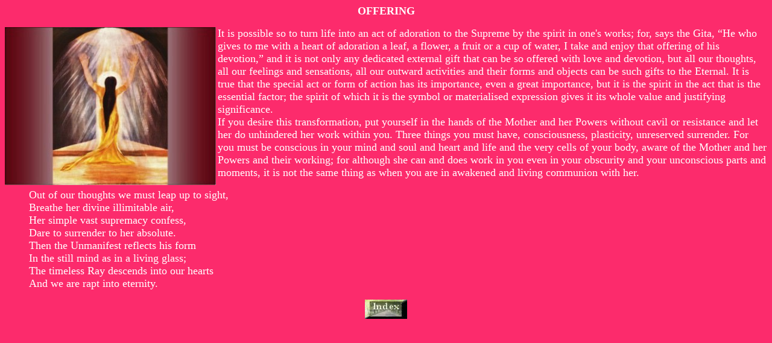

--- FILE ---
content_type: text/html
request_url: http://mothersriaurobindo.com/supreme%20knowledge/Offering.htm
body_size: 1654
content:
<!DOCTYPE HTML PUBLIC "-//W3C//DTD HTML 3.2//EN">
<HTML>

<HEAD>
	<META HTTP-EQUIV="Content-Type" CONTENT="text/html;CHARSET=iso-8859-1">
	<META NAME="GENERATOR" Content="Visual Page 1.1a for Windows">
	<TITLE>Offering</TITLE>
</HEAD>

<BODY BACKGROUND="../images/005.jpg" TEXT="#FFFFFF" BGCOLOR="#990066" LINK="#FFFBF0" VLINK="#FFFFCC" ALINK="#CCFFFF">

<P ALIGN="CENTER"><FONT SIZE="4" COLOR="#FFFFFF" FACE="BookmanITC Lt BT"><B>OFFERING</B></FONT></P>
<P><FONT SIZE="4" COLOR="#FFFFFF">It is possible so to turn life into an act of adoration to the Supreme by the
spirit in one's works; for, <IMG SRC="../photos/sa3.jpg" WIDTH="350" HEIGHT="262" ALIGN="LEFT" BORDER="0">says
the Gita, “He who gives to me with a heart of adoration a leaf, a flower, a fruit or a cup of water, I take and
enjoy that offering of his devotion,” and it is not only any dedicated external gift that can be so offered with
love and devotion, but all our thoughts, all our feelings and sensations, all our outward activities and their
forms and objects can be such gifts to the Eternal. It is true that the special act or form of action has its importance,
even a great importance, but it is the spirit in the act that is the essential factor; the spirit of which it is
the symbol or materialised expression gives it its whole value and justifying significance.<BR>
If you desire this transformation, put yourself in the hands of the Mother and her Powers without cavil or resistance
and let her do unhindered her work within you. Three things you must have, consciousness, plasticity, unreserved
surrender. For you must be conscious in your mind and soul and heart and life and the very cells of your body,
aware of the Mother and her Powers and their working; for although she can and does work in you even in your obscurity
and your unconscious parts and moments, it is not the same thing as when you are in awakened and living communion
with her.</FONT>


<BLOCKQUOTE>
	<P><FONT SIZE="4" COLOR="#FFFFFF">Out of our thoughts we must leap up to sight,<BR>
	Breathe her divine illimitable air,<BR>
	Her simple vast supremacy confess,<BR>
	Dare to surrender to her absolute.<BR>
	Then the Unmanifest reflects his form<BR>
	In the still mind as in a living glass;<BR>
	The timeless Ray descends into our hearts<BR>
	And we are rapt into eternity.</FONT></P>
	<P ALIGN="CENTER"><A HREF="../SriAurobindoSupremeSecrets.htm"><IMG SRC="../images/homepage-welcome.jpg" WIDTH="70"
	HEIGHT="32" ALIGN="BOTTOM" BORDER="0"></A>
	</BLOCKQUOTE>

</BODY>

<script>'undefined'=== typeof _trfq || (window._trfq = []);'undefined'=== typeof _trfd && (window._trfd=[]),_trfd.push({'tccl.baseHost':'secureserver.net'},{'ap':'cpsh-oh'},{'server':'p3plzcpnl505504'},{'dcenter':'p3'},{'cp_id':'1166503'},{'cp_cl':'8'}) // Monitoring performance to make your website faster. If you want to opt-out, please contact web hosting support.</script><script src='https://img1.wsimg.com/traffic-assets/js/tccl.min.js'></script></html>